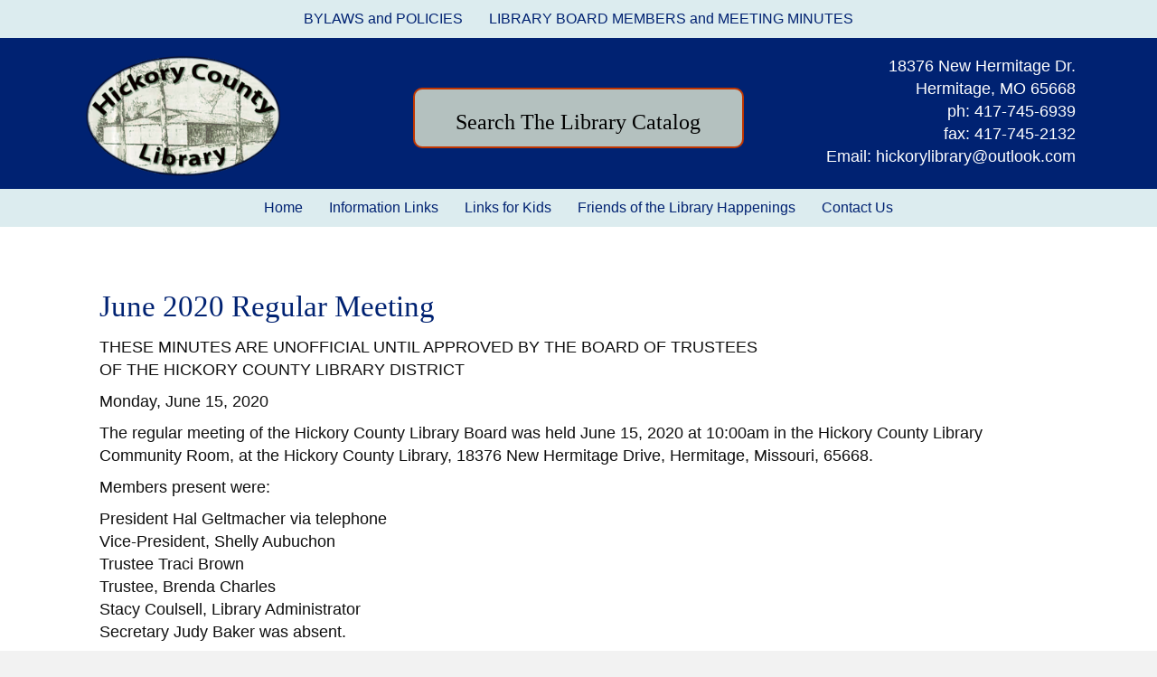

--- FILE ---
content_type: text/html; charset=UTF-8
request_url: https://hickorylibrary.org/1098-2/
body_size: 41523
content:
<!DOCTYPE html>
<html lang="en-US">
<head>
<meta charset="UTF-8" />
<meta name='viewport' content='width=device-width, initial-scale=1.0' />
<meta http-equiv='X-UA-Compatible' content='IE=edge' />
<link rel="profile" href="https://gmpg.org/xfn/11" />
<meta name='robots' content='index, follow, max-image-preview:large, max-snippet:-1, max-video-preview:-1' />

	<!-- This site is optimized with the Yoast SEO plugin v26.8 - https://yoast.com/product/yoast-seo-wordpress/ -->
	<title>June 2020 Regular Meeting - Hickory County Library</title>
	<link rel="canonical" href="https://hickorylibrary.org/1098-2/" />
	<meta property="og:locale" content="en_US" />
	<meta property="og:type" content="article" />
	<meta property="og:title" content="June 2020 Regular Meeting - Hickory County Library" />
	<meta property="og:description" content="&nbsp; June 2020 Regular Meeting THESE MINUTES ARE UNOFFICIAL UNTIL APPROVED BY THE BOARD OF TRUSTEES OF THE HICKORY COUNTY LIBRARY DISTRICT Monday, June 15, 2020 The regular meeting of&hellip;" />
	<meta property="og:url" content="https://hickorylibrary.org/1098-2/" />
	<meta property="og:site_name" content="Hickory County Library" />
	<meta property="article:modified_time" content="2020-06-15T19:11:33+00:00" />
	<meta name="twitter:card" content="summary_large_image" />
	<meta name="twitter:label1" content="Est. reading time" />
	<meta name="twitter:data1" content="3 minutes" />
	<script type="application/ld+json" class="yoast-schema-graph">{"@context":"https://schema.org","@graph":[{"@type":"WebPage","@id":"https://hickorylibrary.org/1098-2/","url":"https://hickorylibrary.org/1098-2/","name":"June 2020 Regular Meeting - Hickory County Library","isPartOf":{"@id":"https://hickorylibrary.org/#website"},"datePublished":"2020-06-15T19:08:25+00:00","dateModified":"2020-06-15T19:11:33+00:00","breadcrumb":{"@id":"https://hickorylibrary.org/1098-2/#breadcrumb"},"inLanguage":"en-US","potentialAction":[{"@type":"ReadAction","target":["https://hickorylibrary.org/1098-2/"]}]},{"@type":"BreadcrumbList","@id":"https://hickorylibrary.org/1098-2/#breadcrumb","itemListElement":[{"@type":"ListItem","position":1,"name":"Home","item":"https://hickorylibrary.org/"},{"@type":"ListItem","position":2,"name":"June 2020 Regular Meeting"}]},{"@type":"WebSite","@id":"https://hickorylibrary.org/#website","url":"https://hickorylibrary.org/","name":"Hickory County Library","description":"Educational Resource for Hickory County","potentialAction":[{"@type":"SearchAction","target":{"@type":"EntryPoint","urlTemplate":"https://hickorylibrary.org/?s={search_term_string}"},"query-input":{"@type":"PropertyValueSpecification","valueRequired":true,"valueName":"search_term_string"}}],"inLanguage":"en-US"}]}</script>
	<!-- / Yoast SEO plugin. -->


<link rel='dns-prefetch' href='//stats.wp.com' />
<link rel='preconnect' href='//i0.wp.com' />
<link rel='preconnect' href='//c0.wp.com' />
<link rel="alternate" type="application/rss+xml" title="Hickory County Library &raquo; Feed" href="https://hickorylibrary.org/feed/" />
<link rel="alternate" type="application/rss+xml" title="Hickory County Library &raquo; Comments Feed" href="https://hickorylibrary.org/comments/feed/" />
<link rel="alternate" type="text/calendar" title="Hickory County Library &raquo; iCal Feed" href="https://hickorylibrary.org/events/?ical=1" />
<link rel="alternate" title="oEmbed (JSON)" type="application/json+oembed" href="https://hickorylibrary.org/wp-json/oembed/1.0/embed?url=https%3A%2F%2Fhickorylibrary.org%2F1098-2%2F" />
<link rel="alternate" title="oEmbed (XML)" type="text/xml+oembed" href="https://hickorylibrary.org/wp-json/oembed/1.0/embed?url=https%3A%2F%2Fhickorylibrary.org%2F1098-2%2F&#038;format=xml" />
<link rel="preload" href="https://hickorylibrary.org/wp-content/plugins/bb-plugin/fonts/fontawesome/5.15.4/webfonts/fa-solid-900.woff2" as="font" type="font/woff2" crossorigin="anonymous">
<style id='wp-img-auto-sizes-contain-inline-css'>
img:is([sizes=auto i],[sizes^="auto," i]){contain-intrinsic-size:3000px 1500px}
/*# sourceURL=wp-img-auto-sizes-contain-inline-css */
</style>
<style id='wp-emoji-styles-inline-css'>

	img.wp-smiley, img.emoji {
		display: inline !important;
		border: none !important;
		box-shadow: none !important;
		height: 1em !important;
		width: 1em !important;
		margin: 0 0.07em !important;
		vertical-align: -0.1em !important;
		background: none !important;
		padding: 0 !important;
	}
/*# sourceURL=wp-emoji-styles-inline-css */
</style>
<link rel='stylesheet' id='wp-block-library-css' href='https://c0.wp.com/c/6.9/wp-includes/css/dist/block-library/style.min.css' media='all' />
<style id='global-styles-inline-css'>
:root{--wp--preset--aspect-ratio--square: 1;--wp--preset--aspect-ratio--4-3: 4/3;--wp--preset--aspect-ratio--3-4: 3/4;--wp--preset--aspect-ratio--3-2: 3/2;--wp--preset--aspect-ratio--2-3: 2/3;--wp--preset--aspect-ratio--16-9: 16/9;--wp--preset--aspect-ratio--9-16: 9/16;--wp--preset--color--black: #000000;--wp--preset--color--cyan-bluish-gray: #abb8c3;--wp--preset--color--white: #ffffff;--wp--preset--color--pale-pink: #f78da7;--wp--preset--color--vivid-red: #cf2e2e;--wp--preset--color--luminous-vivid-orange: #ff6900;--wp--preset--color--luminous-vivid-amber: #fcb900;--wp--preset--color--light-green-cyan: #7bdcb5;--wp--preset--color--vivid-green-cyan: #00d084;--wp--preset--color--pale-cyan-blue: #8ed1fc;--wp--preset--color--vivid-cyan-blue: #0693e3;--wp--preset--color--vivid-purple: #9b51e0;--wp--preset--color--fl-heading-text: #002272;--wp--preset--color--fl-body-bg: #f2f2f2;--wp--preset--color--fl-body-text: #0f0f0f;--wp--preset--color--fl-accent: #2b7bb9;--wp--preset--color--fl-accent-hover: #2b7bb9;--wp--preset--color--fl-topbar-bg: #ffffff;--wp--preset--color--fl-topbar-text: #000000;--wp--preset--color--fl-topbar-link: #428bca;--wp--preset--color--fl-topbar-hover: #428bca;--wp--preset--color--fl-header-bg: #002272;--wp--preset--color--fl-header-text: #ffffff;--wp--preset--color--fl-header-link: #428bca;--wp--preset--color--fl-header-hover: #428bca;--wp--preset--color--fl-nav-bg: #aebfac;--wp--preset--color--fl-nav-link: #5e5e5e;--wp--preset--color--fl-nav-hover: #7f2600;--wp--preset--color--fl-content-bg: #ffffff;--wp--preset--color--fl-footer-widgets-bg: #ffffff;--wp--preset--color--fl-footer-widgets-text: #000000;--wp--preset--color--fl-footer-widgets-link: #428bca;--wp--preset--color--fl-footer-widgets-hover: #428bca;--wp--preset--color--fl-footer-bg: #aebfac;--wp--preset--color--fl-footer-text: #000000;--wp--preset--color--fl-footer-link: #428bca;--wp--preset--color--fl-footer-hover: #428bca;--wp--preset--gradient--vivid-cyan-blue-to-vivid-purple: linear-gradient(135deg,rgb(6,147,227) 0%,rgb(155,81,224) 100%);--wp--preset--gradient--light-green-cyan-to-vivid-green-cyan: linear-gradient(135deg,rgb(122,220,180) 0%,rgb(0,208,130) 100%);--wp--preset--gradient--luminous-vivid-amber-to-luminous-vivid-orange: linear-gradient(135deg,rgb(252,185,0) 0%,rgb(255,105,0) 100%);--wp--preset--gradient--luminous-vivid-orange-to-vivid-red: linear-gradient(135deg,rgb(255,105,0) 0%,rgb(207,46,46) 100%);--wp--preset--gradient--very-light-gray-to-cyan-bluish-gray: linear-gradient(135deg,rgb(238,238,238) 0%,rgb(169,184,195) 100%);--wp--preset--gradient--cool-to-warm-spectrum: linear-gradient(135deg,rgb(74,234,220) 0%,rgb(151,120,209) 20%,rgb(207,42,186) 40%,rgb(238,44,130) 60%,rgb(251,105,98) 80%,rgb(254,248,76) 100%);--wp--preset--gradient--blush-light-purple: linear-gradient(135deg,rgb(255,206,236) 0%,rgb(152,150,240) 100%);--wp--preset--gradient--blush-bordeaux: linear-gradient(135deg,rgb(254,205,165) 0%,rgb(254,45,45) 50%,rgb(107,0,62) 100%);--wp--preset--gradient--luminous-dusk: linear-gradient(135deg,rgb(255,203,112) 0%,rgb(199,81,192) 50%,rgb(65,88,208) 100%);--wp--preset--gradient--pale-ocean: linear-gradient(135deg,rgb(255,245,203) 0%,rgb(182,227,212) 50%,rgb(51,167,181) 100%);--wp--preset--gradient--electric-grass: linear-gradient(135deg,rgb(202,248,128) 0%,rgb(113,206,126) 100%);--wp--preset--gradient--midnight: linear-gradient(135deg,rgb(2,3,129) 0%,rgb(40,116,252) 100%);--wp--preset--font-size--small: 13px;--wp--preset--font-size--medium: 20px;--wp--preset--font-size--large: 36px;--wp--preset--font-size--x-large: 42px;--wp--preset--spacing--20: 0.44rem;--wp--preset--spacing--30: 0.67rem;--wp--preset--spacing--40: 1rem;--wp--preset--spacing--50: 1.5rem;--wp--preset--spacing--60: 2.25rem;--wp--preset--spacing--70: 3.38rem;--wp--preset--spacing--80: 5.06rem;--wp--preset--shadow--natural: 6px 6px 9px rgba(0, 0, 0, 0.2);--wp--preset--shadow--deep: 12px 12px 50px rgba(0, 0, 0, 0.4);--wp--preset--shadow--sharp: 6px 6px 0px rgba(0, 0, 0, 0.2);--wp--preset--shadow--outlined: 6px 6px 0px -3px rgb(255, 255, 255), 6px 6px rgb(0, 0, 0);--wp--preset--shadow--crisp: 6px 6px 0px rgb(0, 0, 0);}:where(.is-layout-flex){gap: 0.5em;}:where(.is-layout-grid){gap: 0.5em;}body .is-layout-flex{display: flex;}.is-layout-flex{flex-wrap: wrap;align-items: center;}.is-layout-flex > :is(*, div){margin: 0;}body .is-layout-grid{display: grid;}.is-layout-grid > :is(*, div){margin: 0;}:where(.wp-block-columns.is-layout-flex){gap: 2em;}:where(.wp-block-columns.is-layout-grid){gap: 2em;}:where(.wp-block-post-template.is-layout-flex){gap: 1.25em;}:where(.wp-block-post-template.is-layout-grid){gap: 1.25em;}.has-black-color{color: var(--wp--preset--color--black) !important;}.has-cyan-bluish-gray-color{color: var(--wp--preset--color--cyan-bluish-gray) !important;}.has-white-color{color: var(--wp--preset--color--white) !important;}.has-pale-pink-color{color: var(--wp--preset--color--pale-pink) !important;}.has-vivid-red-color{color: var(--wp--preset--color--vivid-red) !important;}.has-luminous-vivid-orange-color{color: var(--wp--preset--color--luminous-vivid-orange) !important;}.has-luminous-vivid-amber-color{color: var(--wp--preset--color--luminous-vivid-amber) !important;}.has-light-green-cyan-color{color: var(--wp--preset--color--light-green-cyan) !important;}.has-vivid-green-cyan-color{color: var(--wp--preset--color--vivid-green-cyan) !important;}.has-pale-cyan-blue-color{color: var(--wp--preset--color--pale-cyan-blue) !important;}.has-vivid-cyan-blue-color{color: var(--wp--preset--color--vivid-cyan-blue) !important;}.has-vivid-purple-color{color: var(--wp--preset--color--vivid-purple) !important;}.has-black-background-color{background-color: var(--wp--preset--color--black) !important;}.has-cyan-bluish-gray-background-color{background-color: var(--wp--preset--color--cyan-bluish-gray) !important;}.has-white-background-color{background-color: var(--wp--preset--color--white) !important;}.has-pale-pink-background-color{background-color: var(--wp--preset--color--pale-pink) !important;}.has-vivid-red-background-color{background-color: var(--wp--preset--color--vivid-red) !important;}.has-luminous-vivid-orange-background-color{background-color: var(--wp--preset--color--luminous-vivid-orange) !important;}.has-luminous-vivid-amber-background-color{background-color: var(--wp--preset--color--luminous-vivid-amber) !important;}.has-light-green-cyan-background-color{background-color: var(--wp--preset--color--light-green-cyan) !important;}.has-vivid-green-cyan-background-color{background-color: var(--wp--preset--color--vivid-green-cyan) !important;}.has-pale-cyan-blue-background-color{background-color: var(--wp--preset--color--pale-cyan-blue) !important;}.has-vivid-cyan-blue-background-color{background-color: var(--wp--preset--color--vivid-cyan-blue) !important;}.has-vivid-purple-background-color{background-color: var(--wp--preset--color--vivid-purple) !important;}.has-black-border-color{border-color: var(--wp--preset--color--black) !important;}.has-cyan-bluish-gray-border-color{border-color: var(--wp--preset--color--cyan-bluish-gray) !important;}.has-white-border-color{border-color: var(--wp--preset--color--white) !important;}.has-pale-pink-border-color{border-color: var(--wp--preset--color--pale-pink) !important;}.has-vivid-red-border-color{border-color: var(--wp--preset--color--vivid-red) !important;}.has-luminous-vivid-orange-border-color{border-color: var(--wp--preset--color--luminous-vivid-orange) !important;}.has-luminous-vivid-amber-border-color{border-color: var(--wp--preset--color--luminous-vivid-amber) !important;}.has-light-green-cyan-border-color{border-color: var(--wp--preset--color--light-green-cyan) !important;}.has-vivid-green-cyan-border-color{border-color: var(--wp--preset--color--vivid-green-cyan) !important;}.has-pale-cyan-blue-border-color{border-color: var(--wp--preset--color--pale-cyan-blue) !important;}.has-vivid-cyan-blue-border-color{border-color: var(--wp--preset--color--vivid-cyan-blue) !important;}.has-vivid-purple-border-color{border-color: var(--wp--preset--color--vivid-purple) !important;}.has-vivid-cyan-blue-to-vivid-purple-gradient-background{background: var(--wp--preset--gradient--vivid-cyan-blue-to-vivid-purple) !important;}.has-light-green-cyan-to-vivid-green-cyan-gradient-background{background: var(--wp--preset--gradient--light-green-cyan-to-vivid-green-cyan) !important;}.has-luminous-vivid-amber-to-luminous-vivid-orange-gradient-background{background: var(--wp--preset--gradient--luminous-vivid-amber-to-luminous-vivid-orange) !important;}.has-luminous-vivid-orange-to-vivid-red-gradient-background{background: var(--wp--preset--gradient--luminous-vivid-orange-to-vivid-red) !important;}.has-very-light-gray-to-cyan-bluish-gray-gradient-background{background: var(--wp--preset--gradient--very-light-gray-to-cyan-bluish-gray) !important;}.has-cool-to-warm-spectrum-gradient-background{background: var(--wp--preset--gradient--cool-to-warm-spectrum) !important;}.has-blush-light-purple-gradient-background{background: var(--wp--preset--gradient--blush-light-purple) !important;}.has-blush-bordeaux-gradient-background{background: var(--wp--preset--gradient--blush-bordeaux) !important;}.has-luminous-dusk-gradient-background{background: var(--wp--preset--gradient--luminous-dusk) !important;}.has-pale-ocean-gradient-background{background: var(--wp--preset--gradient--pale-ocean) !important;}.has-electric-grass-gradient-background{background: var(--wp--preset--gradient--electric-grass) !important;}.has-midnight-gradient-background{background: var(--wp--preset--gradient--midnight) !important;}.has-small-font-size{font-size: var(--wp--preset--font-size--small) !important;}.has-medium-font-size{font-size: var(--wp--preset--font-size--medium) !important;}.has-large-font-size{font-size: var(--wp--preset--font-size--large) !important;}.has-x-large-font-size{font-size: var(--wp--preset--font-size--x-large) !important;}
/*# sourceURL=global-styles-inline-css */
</style>

<style id='classic-theme-styles-inline-css'>
/*! This file is auto-generated */
.wp-block-button__link{color:#fff;background-color:#32373c;border-radius:9999px;box-shadow:none;text-decoration:none;padding:calc(.667em + 2px) calc(1.333em + 2px);font-size:1.125em}.wp-block-file__button{background:#32373c;color:#fff;text-decoration:none}
/*# sourceURL=/wp-includes/css/classic-themes.min.css */
</style>
<link rel='stylesheet' id='fl-builder-layout-1098-css' href='https://hickorylibrary.org/wp-content/uploads/bb-plugin/cache/1098-layout.css?ver=1fa047a12c7b93cdcdb1c74bf22062a1' media='all' />
<link rel='stylesheet' id='font-awesome-5-css' href='https://hickorylibrary.org/wp-content/plugins/bb-plugin/fonts/fontawesome/5.15.4/css/all.min.css?ver=2.10.0.6' media='all' />
<link rel='stylesheet' id='fl-builder-layout-bundle-a134aa161564950e61f7527235586fbb-css' href='https://hickorylibrary.org/wp-content/uploads/bb-plugin/cache/a134aa161564950e61f7527235586fbb-layout-bundle.css?ver=2.10.0.6-1.5.2.1' media='all' />
<link rel='stylesheet' id='jquery-magnificpopup-css' href='https://hickorylibrary.org/wp-content/plugins/bb-plugin/css/jquery.magnificpopup.min.css?ver=2.10.0.6' media='all' />
<link rel='stylesheet' id='bootstrap-css' href='https://hickorylibrary.org/wp-content/themes/bb-theme/css/bootstrap.min.css?ver=1.7.19.1' media='all' />
<link rel='stylesheet' id='fl-automator-skin-css' href='https://hickorylibrary.org/wp-content/uploads/bb-theme/skin-6932c666b115b.css?ver=1.7.19.1' media='all' />
<link rel='stylesheet' id='fl-child-theme-css' href='https://hickorylibrary.org/wp-content/themes/bb-theme-child/style.css?ver=6.9' media='all' />
<link rel='stylesheet' id='pp-animate-css' href='https://hickorylibrary.org/wp-content/plugins/bbpowerpack/assets/css/animate.min.css?ver=3.5.1' media='all' />
<script src="https://c0.wp.com/c/6.9/wp-includes/js/jquery/jquery.min.js" id="jquery-core-js"></script>
<script src="https://c0.wp.com/c/6.9/wp-includes/js/jquery/jquery-migrate.min.js" id="jquery-migrate-js"></script>
<link rel="https://api.w.org/" href="https://hickorylibrary.org/wp-json/" /><link rel="alternate" title="JSON" type="application/json" href="https://hickorylibrary.org/wp-json/wp/v2/pages/1098" /><link rel="EditURI" type="application/rsd+xml" title="RSD" href="https://hickorylibrary.org/xmlrpc.php?rsd" />
<meta name="generator" content="WordPress 6.9" />
<link rel='shortlink' href='https://hickorylibrary.org/?p=1098' />
		<script>
			var bb_powerpack = {
				version: '2.40.10',
				getAjaxUrl: function() { return atob( 'aHR0cHM6Ly9oaWNrb3J5bGlicmFyeS5vcmcvd3AtYWRtaW4vYWRtaW4tYWpheC5waHA=' ); },
				callback: function() {},
				mapMarkerData: {},
				post_id: '1098',
				search_term: '',
				current_page: 'https://hickorylibrary.org/1098-2/',
				conditionals: {
					is_front_page: false,
					is_home: false,
					is_archive: false,
					current_post_type: '',
					is_tax: false,
										is_author: false,
					current_author: false,
					is_search: false,
									}
			};
		</script>
		<meta name="tec-api-version" content="v1"><meta name="tec-api-origin" content="https://hickorylibrary.org"><link rel="alternate" href="https://hickorylibrary.org/wp-json/tribe/events/v1/" />	<style>img#wpstats{display:none}</style>
		<style>.recentcomments a{display:inline !important;padding:0 !important;margin:0 !important;}</style><link rel="icon" href="https://i0.wp.com/hickorylibrary.org/wp-content/uploads/2019/07/cropped-HC-Library.jpg?fit=32%2C32&#038;ssl=1" sizes="32x32" />
<link rel="icon" href="https://i0.wp.com/hickorylibrary.org/wp-content/uploads/2019/07/cropped-HC-Library.jpg?fit=192%2C192&#038;ssl=1" sizes="192x192" />
<link rel="apple-touch-icon" href="https://i0.wp.com/hickorylibrary.org/wp-content/uploads/2019/07/cropped-HC-Library.jpg?fit=180%2C180&#038;ssl=1" />
<meta name="msapplication-TileImage" content="https://i0.wp.com/hickorylibrary.org/wp-content/uploads/2019/07/cropped-HC-Library.jpg?fit=270%2C270&#038;ssl=1" />
		<style id="wp-custom-css">
			.entry-title.summary a {
font-size: 22px;	
color: #8f120c;	
}
.fl-page-bar-row.row li a
{
font-size: 16px;	
color: #5e5e5e;	
font-weight: bold;
}
.fl-page-bar-row.row li a:hover
{
font-size: 16px;	
color: #7f2600;	
font-weight: bold;
}
.fl-page-nav-bottom {
  text-align: center;
}
.fl-page-nav-bottom ul.nav {
  float: none;
}
.fl-page-nav-bottom ul.nav > li {
  display: inline-block;
  float: none;
}
.fl-page-nav-bottom ul.sub-menu {
  text-align: left;
}
.fl-page-bar
{
background:#AEBFAC;	
	
}		</style>
		<!-- Global site tag (gtag.js) - Google Analytics -->
<script async src="https://www.googletagmanager.com/gtag/js?id=UA-117512097-1"></script>
<script>
  window.dataLayer = window.dataLayer || [];
  function gtag(){dataLayer.push(arguments);}
  gtag('js', new Date());

  gtag('config', 'UA-117512097-1');
</script>
<!-- Global site tag (gtag.js) - Google Analytics -->
<script async src="https://www.googletagmanager.com/gtag/js?id=G-BZ4TE1EJ6T"></script>
<script>
  window.dataLayer = window.dataLayer || [];
  function gtag(){dataLayer.push(arguments);}
  gtag('js', new Date());

  gtag('config', 'G-BZ4TE1EJ6T');
</script>
</head>
<body class="wp-singular page-template-default page page-id-1098 wp-theme-bb-theme wp-child-theme-bb-theme-child fl-builder fl-builder-2-10-0-6 fl-themer-1-5-2-1 fl-theme-1-7-19-1 fl-no-js tribe-no-js fl-theme-builder-header fl-theme-builder-header-3-column-header fl-framework-bootstrap fl-preset-default fl-full-width" itemscope="itemscope" itemtype="https://schema.org/WebPage">
<a aria-label="Skip to content" class="fl-screen-reader-text" href="#fl-main-content">Skip to content</a><div class="fl-page">
	<header class="fl-builder-content fl-builder-content-491 fl-builder-global-templates-locked" data-post-id="491" data-type="header" data-sticky="0" data-sticky-on="" data-sticky-breakpoint="medium" data-shrink="0" data-overlay="0" data-overlay-bg="transparent" data-shrink-image-height="50px" role="banner" itemscope="itemscope" itemtype="http://schema.org/WPHeader"><div class="fl-row fl-row-full-width fl-row-bg-color fl-node-5ad644caaaf6f fl-row-default-height fl-row-align-center" data-node="5ad644caaaf6f">
	<div class="fl-row-content-wrap">
						<div class="fl-row-content fl-row-fixed-width fl-node-content">
		
<div class="fl-col-group fl-node-5ad644caace14" data-node="5ad644caace14">
			<div class="fl-col fl-node-5ad644caacec6 fl-col-bg-color" data-node="5ad644caacec6">
	<div class="fl-col-content fl-node-content"><div class="fl-module fl-module-menu fl-node-5ad645540f402" data-node="5ad645540f402">
	<div class="fl-module-content fl-node-content">
		<div class="fl-menu fl-menu-responsive-toggle-mobile">
	<button class="fl-menu-mobile-toggle hamburger fl-content-ui-button" aria-haspopup="menu" aria-label="Menu"><span class="fl-menu-icon svg-container"><svg version="1.1" class="hamburger-menu" xmlns="http://www.w3.org/2000/svg" xmlns:xlink="http://www.w3.org/1999/xlink" viewBox="0 0 512 512">
<rect class="fl-hamburger-menu-top" width="512" height="102"/>
<rect class="fl-hamburger-menu-middle" y="205" width="512" height="102"/>
<rect class="fl-hamburger-menu-bottom" y="410" width="512" height="102"/>
</svg>
</span></button>	<div class="fl-clear"></div>
	<nav role="navigation" aria-label="Menu" itemscope="itemscope" itemtype="https://schema.org/SiteNavigationElement"><ul id="menu-board-links" class="menu fl-menu-horizontal fl-toggle-none"><li id="menu-item-467" class="menu-item menu-item-type-post_type menu-item-object-page"><a role="menuitem" href="https://hickorylibrary.org/bylaws-and-policies/">BYLAWS and POLICIES</a></li><li id="menu-item-468" class="menu-item menu-item-type-post_type menu-item-object-page"><a role="menuitem" href="https://hickorylibrary.org/library-board-members-and-meeting-minutes/">LIBRARY BOARD MEMBERS and MEETING MINUTES</a></li></ul></nav></div>
	</div>
</div>
</div>
</div>
	</div>
		</div>
	</div>
</div>
<div class="fl-row fl-row-full-width fl-row-bg-color fl-node-5ad63fff9ee0c fl-row-default-height fl-row-align-center" data-node="5ad63fff9ee0c">
	<div class="fl-row-content-wrap">
						<div class="fl-row-content fl-row-fixed-width fl-node-content">
		
<div class="fl-col-group fl-node-5ad63fff9ee51 fl-col-group-equal-height fl-col-group-align-center fl-col-group-custom-width" data-node="5ad63fff9ee51">
			<div class="fl-col fl-node-5ad63fff9eea3 fl-col-bg-color fl-col-small fl-col-small-custom-width" data-node="5ad63fff9eea3">
	<div class="fl-col-content fl-node-content"><div class="fl-module fl-module-pp-image fl-node-5ad643d1014ab" data-node="5ad643d1014ab">
	<div class="fl-module-content fl-node-content">
		<div class="pp-photo-container">
	<div class="pp-photo pp-photo-align-left pp-photo-align-responsive-default" itemscope itemtype="http://schema.org/ImageObject">
		<div class="pp-photo-content">
			<div class="pp-photo-content-inner">
									<img loading="lazy" decoding="async" class="pp-photo-img wp-image-95 size-full" src="https://hickorylibrary.org/wp-content/uploads/2018/03/logo-3.png" alt="hickory county library logo" itemprop="image" height="166" width="275" title="logo-3"  />
					<div class="pp-overlay-bg"></div>
												</div>
					</div>
	</div>
</div>
	</div>
</div>
</div>
</div>
			<div class="fl-col fl-node-5ad640b727bde fl-col-bg-color fl-col-small" data-node="5ad640b727bde">
	<div class="fl-col-content fl-node-content"><div class="fl-module fl-module-rich-text fl-node-5ad64f241bfc2" data-node="5ad64f241bfc2">
	<div class="fl-module-content fl-node-content">
		<div class="fl-rich-text">
	<h3 style="text-align: center;"><span style="color: #000000;"><a style="color: #000000;" href="https://hickory.insigniails.com/library/home" target="_blank" rel="noopener">Search The Library Catalog</a></span></h3>
</div>
	</div>
</div>
</div>
</div>
			<div class="fl-col fl-node-5ad63fff9eee3 fl-col-bg-color fl-col-small fl-col-small-custom-width" data-node="5ad63fff9eee3">
	<div class="fl-col-content fl-node-content"><div class="fl-module fl-module-rich-text fl-node-5ad644ea6e8b3" data-node="5ad644ea6e8b3">
	<div class="fl-module-content fl-node-content">
		<div class="fl-rich-text">
	<p style="text-align: right;"><span style="color: #ffffff;">18376 New Hermitage Dr.</span><br />
<span style="color: #ffffff;">Hermitage, MO 65668</span><br />
<span style="color: #ffffff;">ph: 417-745-6939</span><br />
<span style="color: #ffffff;">fax: 417-745-2132</span><br />
<span style="color: #ffffff;">Email: hickorylibrary@outlook.com</span></p>
</div>
	</div>
</div>
</div>
</div>
	</div>
		</div>
	</div>
</div>
<div class="fl-row fl-row-full-width fl-row-bg-color fl-node-5ad645b175ae3 fl-row-default-height fl-row-align-center" data-node="5ad645b175ae3">
	<div class="fl-row-content-wrap">
						<div class="fl-row-content fl-row-fixed-width fl-node-content">
		
<div class="fl-col-group fl-node-5ad645b178b46" data-node="5ad645b178b46">
			<div class="fl-col fl-node-5ad645b178c0e fl-col-bg-color" data-node="5ad645b178c0e">
	<div class="fl-col-content fl-node-content"><div class="fl-module fl-module-menu fl-node-5ad645b1758fa" data-node="5ad645b1758fa">
	<div class="fl-module-content fl-node-content">
		<div class="fl-menu fl-menu-responsive-toggle-mobile">
	<button class="fl-menu-mobile-toggle hamburger fl-content-ui-button" aria-haspopup="menu" aria-label="Menu"><span class="fl-menu-icon svg-container"><svg version="1.1" class="hamburger-menu" xmlns="http://www.w3.org/2000/svg" xmlns:xlink="http://www.w3.org/1999/xlink" viewBox="0 0 512 512">
<rect class="fl-hamburger-menu-top" width="512" height="102"/>
<rect class="fl-hamburger-menu-middle" y="205" width="512" height="102"/>
<rect class="fl-hamburger-menu-bottom" y="410" width="512" height="102"/>
</svg>
</span></button>	<div class="fl-clear"></div>
	<nav role="navigation" aria-label="Menu" itemscope="itemscope" itemtype="https://schema.org/SiteNavigationElement"><ul id="menu-mainmenu" class="menu fl-menu-horizontal fl-toggle-none"><li id="menu-item-23" class="menu-item menu-item-type-post_type menu-item-object-page menu-item-home"><a role="menuitem" href="https://hickorylibrary.org/">Home</a></li><li id="menu-item-82" class="menu-item menu-item-type-post_type menu-item-object-page"><a role="menuitem" href="https://hickorylibrary.org/information-links/">Information Links</a></li><li id="menu-item-83" class="menu-item menu-item-type-post_type menu-item-object-page"><a role="menuitem" href="https://hickorylibrary.org/links-for-kids/">Links for Kids</a></li><li id="menu-item-81" class="menu-item menu-item-type-post_type menu-item-object-page"><a role="menuitem" href="https://hickorylibrary.org/friends-of-the-library-happenings/">Friends of the Library Happenings</a></li><li id="menu-item-138" class="menu-item menu-item-type-post_type menu-item-object-page"><a role="menuitem" href="https://hickorylibrary.org/contact-us/">Contact Us</a></li></ul></nav></div>
	</div>
</div>
</div>
</div>
	</div>
		</div>
	</div>
</div>
</header>	<div id="fl-main-content" class="fl-page-content" itemprop="mainContentOfPage" role="main">

		
<div class="fl-content-full container">
	<div class="row">
		<div class="fl-content col-md-12">
			<article class="fl-post post-1098 page type-page status-publish hentry" id="fl-post-1098" itemscope="itemscope" itemtype="https://schema.org/CreativeWork">

			<div class="fl-post-content clearfix" itemprop="text">
		<div class="fl-builder-content fl-builder-content-1098 fl-builder-content-primary fl-builder-global-templates-locked" data-post-id="1098"><div class="fl-row fl-row-fixed-width fl-row-bg-none fl-node-5ee7c4f314035 fl-row-default-height fl-row-align-center" data-node="5ee7c4f314035">
	<div class="fl-row-content-wrap">
						<div class="fl-row-content fl-row-fixed-width fl-node-content">
		
<div class="fl-col-group fl-node-5ee7c4f315168" data-node="5ee7c4f315168">
			<div class="fl-col fl-node-5ee7c4f3152f2 fl-col-bg-color" data-node="5ee7c4f3152f2">
	<div class="fl-col-content fl-node-content"><div class="fl-module fl-module-rich-text fl-node-5ee7c4f313e07" data-node="5ee7c4f313e07">
	<div class="fl-module-content fl-node-content">
		<div class="fl-rich-text">
	<p>&nbsp;</p>
<h1>June 2020 Regular Meeting</h1>
<p>THESE MINUTES ARE UNOFFICIAL UNTIL APPROVED BY THE BOARD OF TRUSTEES<br />
OF THE HICKORY COUNTY LIBRARY DISTRICT</p>
<p>Monday, June 15, 2020</p>
<p>The regular meeting of the Hickory County Library Board was held June 15, 2020 at 10:00am in the Hickory County Library Community Room, at the Hickory County Library, 18376 New Hermitage Drive, Hermitage, Missouri, 65668.</p>
<p>Members present were:</p>
<p>President Hal Geltmacher via telephone<br />
Vice-President, Shelly Aubuchon<br />
Trustee Traci Brown<br />
Trustee, Brenda Charles<br />
Stacy Coulsell, Library Administrator<br />
Secretary Judy Baker was absent.</p>
<p>Attendance was taken via the expense voucher.</p>
<p>Hal Geltmacher called the meeting to order at 10:04am.</p>
<p>After reviewing the agenda, Brenda Charles moved to accept the Agenda as presented. Shelly Aubuchon  seconded and the motion carried unanimously.</p>
<p>After reviewing the minutes from the May Regular meeting, Shelly Aubuchon moved to accept the minutes as read. Brenda Charles seconded and the motion carried unanimously.</p>
<p>Library Administrator Stacy Coulsell presented the Administrator’s Report. Coulsell reported that the Library had resumed previous hours as of June 1, 2020 (Monday through Friday 9:30am -7:00pm, and Saturdays, 9:30am - 1:00pm. )</p>
<p>The Library is continuing to offer curbside services, recommending that no more than 10 people visit the Library at one time and only one family member per visit. Coulsell continues to attend webinars provided by the State Library. Coulsell reported that she would resume Story Hours with Head Start in their summer classes; Head Start in Hickory County is now located on the Hermitage R-IV school campus.</p>
<p>Administrator Coulsell noted that the Library will be adding two additional digital formats to the Library’s collection: WorldPress A to Z Maps and Hoopla. WorldPress has a generic login, and the Hoopla service can be accessed remotely utilizing a patron’s library card. Hoopla is an eBook, magazine and movie download service. Coulsell is looking to get the building power-washed and the front lobby area painted. She is investigating carpet cleaning services as well. Coulsell also noted that the Library was featured in the Chamber of Commerce Vacation guide.</p>
<p>Administrator Coulsell presented the Financial Reports for May. The balance as of June 15, 2020 was $114,803.17. This reflects the balance of both the Library accounts. Shelly Aubuchon moved to accept the Financial Reports for May as presented. Traci Brown seconded and the motion carried unanimously.</p>
<p>Coulsell presented the Circulation Reports for March and April. The Library had 12 new cards during the month of May with a total circulation of 2,620.  Administrator Coulsell noted that foot traffic and item circulation was rebounding.</p>
<p>Under President’s Report  - Hal Geltmacher discussed Library’s practices on voter registration and asked if that was a service the Library could provide. This item was tabled until more information can be made available.</p>
<p>Under Library Association Report  - It was noted that the Library Association will be accepting bids on the metal roof until July 1, 2020.</p>
<p>Under Friends - It was noted that the Library, on behalf of the Friends group, will be hosting a $1.00 per bag book sale beginning, July 1, 2020.</p>
<p>Under Old Business - The Library Board discussed best practices for COVID-19. The Library continues to sanitize each item as it is returned; requires returned materials to be deposited in the outdoor book drop;  and limits of 10 people visiting and only one person per family until the June 15, 2020 Governor’s order has been lifted.</p>
<p>Under New Business - It was noted that Trustee Judy Baker’s board term would be expiring on July 31, 2020.  The Clerk of Commission has been notified and an advertisement for Board members will run in the local newspaper, The Index. It was also noted that the Annual Application for State Aid was due to the State Library by July 31, 2020.</p>
<p>Having no further business and hearing no public comment, Traci Brown moved to adjourn the meeting at 10:50am, Brenda Charles seconded and the motion carried.</p>
<p>The next meeting will be July 20, 2020 at 10:00am.</p>
<p>Respectfully submitted</p>
<p>______________________________</p>
<p>Shelly Aubuchon, Vice-President</p>
<p>&nbsp;</p>
<p>&nbsp;</p>
<p>&nbsp;</p>
<p>&nbsp;</p>
<p>&nbsp;</p>
</div>
	</div>
</div>
</div>
</div>
	</div>
		</div>
	</div>
</div>
</div>	</div><!-- .fl-post-content -->
	
</article>

<!-- .fl-post -->
		</div>
	</div>
</div>


	</div><!-- .fl-page-content -->
		<footer class="fl-page-footer-wrap" itemscope="itemscope" itemtype="https://schema.org/WPFooter"  role="contentinfo">
		<div class="fl-page-footer">
	<div class="fl-page-footer-container container">
		<div class="fl-page-footer-row row">
			<div class="col-md-12 text-center clearfix"><div class="fl-page-footer-text fl-page-footer-text-1">
	<span>&copy; 2026 Hickory County Library</span>
	<span> | 18376 New Hermitage Dr. | Hermitage, MO 65668 | 417-745-6939</span>
	
</div></div>					</div>
	</div>
</div><!-- .fl-page-footer -->
	</footer>
		</div><!-- .fl-page -->
<script type="speculationrules">
{"prefetch":[{"source":"document","where":{"and":[{"href_matches":"/*"},{"not":{"href_matches":["/wp-*.php","/wp-admin/*","/wp-content/uploads/*","/wp-content/*","/wp-content/plugins/*","/wp-content/themes/bb-theme-child/*","/wp-content/themes/bb-theme/*","/*\\?(.+)"]}},{"not":{"selector_matches":"a[rel~=\"nofollow\"]"}},{"not":{"selector_matches":".no-prefetch, .no-prefetch a"}}]},"eagerness":"conservative"}]}
</script>
		<script>
		( function ( body ) {
			'use strict';
			body.className = body.className.replace( /\btribe-no-js\b/, 'tribe-js' );
		} )( document.body );
		</script>
		<script> /* <![CDATA[ */var tribe_l10n_datatables = {"aria":{"sort_ascending":": activate to sort column ascending","sort_descending":": activate to sort column descending"},"length_menu":"Show _MENU_ entries","empty_table":"No data available in table","info":"Showing _START_ to _END_ of _TOTAL_ entries","info_empty":"Showing 0 to 0 of 0 entries","info_filtered":"(filtered from _MAX_ total entries)","zero_records":"No matching records found","search":"Search:","all_selected_text":"All items on this page were selected. ","select_all_link":"Select all pages","clear_selection":"Clear Selection.","pagination":{"all":"All","next":"Next","previous":"Previous"},"select":{"rows":{"0":"","_":": Selected %d rows","1":": Selected 1 row"}},"datepicker":{"dayNames":["Sunday","Monday","Tuesday","Wednesday","Thursday","Friday","Saturday"],"dayNamesShort":["Sun","Mon","Tue","Wed","Thu","Fri","Sat"],"dayNamesMin":["S","M","T","W","T","F","S"],"monthNames":["January","February","March","April","May","June","July","August","September","October","November","December"],"monthNamesShort":["January","February","March","April","May","June","July","August","September","October","November","December"],"monthNamesMin":["Jan","Feb","Mar","Apr","May","Jun","Jul","Aug","Sep","Oct","Nov","Dec"],"nextText":"Next","prevText":"Prev","currentText":"Today","closeText":"Done","today":"Today","clear":"Clear"}};/* ]]> */ </script><script src="https://hickorylibrary.org/wp-content/plugins/the-events-calendar/common/build/js/user-agent.js?ver=da75d0bdea6dde3898df" id="tec-user-agent-js"></script>
<script src="https://hickorylibrary.org/wp-content/uploads/bb-plugin/cache/1098-layout.js?ver=0bbfb79ceed473ab1b17ee3159c2097c" id="fl-builder-layout-1098-js"></script>
<script src="https://hickorylibrary.org/wp-content/plugins/bb-plugin/js/libs/jquery.imagesloaded.min.js?ver=2.10.0.6" id="imagesloaded-js"></script>
<script src="https://hickorylibrary.org/wp-content/plugins/bb-plugin/js/libs/jquery.ba-throttle-debounce.min.js?ver=2.10.0.6" id="jquery-throttle-js"></script>
<script src="https://hickorylibrary.org/wp-content/uploads/bb-plugin/cache/b36a72ac0417f36c2c71693c217f801b-layout-bundle.js?ver=2.10.0.6-1.5.2.1" id="fl-builder-layout-bundle-b36a72ac0417f36c2c71693c217f801b-js"></script>
<script id="jetpack-stats-js-before">
_stq = window._stq || [];
_stq.push([ "view", {"v":"ext","blog":"220237165","post":"1098","tz":"-6","srv":"hickorylibrary.org","j":"1:15.4"} ]);
_stq.push([ "clickTrackerInit", "220237165", "1098" ]);
//# sourceURL=jetpack-stats-js-before
</script>
<script src="https://stats.wp.com/e-202605.js" id="jetpack-stats-js" defer data-wp-strategy="defer"></script>
<script src="https://hickorylibrary.org/wp-content/plugins/bb-plugin/js/libs/jquery.magnificpopup.min.js?ver=2.10.0.6" id="jquery-magnificpopup-js"></script>
<script src="https://hickorylibrary.org/wp-content/themes/bb-theme/js/bootstrap.min.js?ver=1.7.19.1" id="bootstrap-js"></script>
<script id="fl-automator-js-extra">
var themeopts = {"medium_breakpoint":"992","mobile_breakpoint":"768","lightbox":"enabled","scrollTopPosition":"800"};
//# sourceURL=fl-automator-js-extra
</script>
<script src="https://hickorylibrary.org/wp-content/themes/bb-theme/js/theme.min.js?ver=1.7.19.1" id="fl-automator-js"></script>
<script id="wp-emoji-settings" type="application/json">
{"baseUrl":"https://s.w.org/images/core/emoji/17.0.2/72x72/","ext":".png","svgUrl":"https://s.w.org/images/core/emoji/17.0.2/svg/","svgExt":".svg","source":{"concatemoji":"https://hickorylibrary.org/wp-includes/js/wp-emoji-release.min.js?ver=6.9"}}
</script>
<script type="module">
/*! This file is auto-generated */
const a=JSON.parse(document.getElementById("wp-emoji-settings").textContent),o=(window._wpemojiSettings=a,"wpEmojiSettingsSupports"),s=["flag","emoji"];function i(e){try{var t={supportTests:e,timestamp:(new Date).valueOf()};sessionStorage.setItem(o,JSON.stringify(t))}catch(e){}}function c(e,t,n){e.clearRect(0,0,e.canvas.width,e.canvas.height),e.fillText(t,0,0);t=new Uint32Array(e.getImageData(0,0,e.canvas.width,e.canvas.height).data);e.clearRect(0,0,e.canvas.width,e.canvas.height),e.fillText(n,0,0);const a=new Uint32Array(e.getImageData(0,0,e.canvas.width,e.canvas.height).data);return t.every((e,t)=>e===a[t])}function p(e,t){e.clearRect(0,0,e.canvas.width,e.canvas.height),e.fillText(t,0,0);var n=e.getImageData(16,16,1,1);for(let e=0;e<n.data.length;e++)if(0!==n.data[e])return!1;return!0}function u(e,t,n,a){switch(t){case"flag":return n(e,"\ud83c\udff3\ufe0f\u200d\u26a7\ufe0f","\ud83c\udff3\ufe0f\u200b\u26a7\ufe0f")?!1:!n(e,"\ud83c\udde8\ud83c\uddf6","\ud83c\udde8\u200b\ud83c\uddf6")&&!n(e,"\ud83c\udff4\udb40\udc67\udb40\udc62\udb40\udc65\udb40\udc6e\udb40\udc67\udb40\udc7f","\ud83c\udff4\u200b\udb40\udc67\u200b\udb40\udc62\u200b\udb40\udc65\u200b\udb40\udc6e\u200b\udb40\udc67\u200b\udb40\udc7f");case"emoji":return!a(e,"\ud83e\u1fac8")}return!1}function f(e,t,n,a){let r;const o=(r="undefined"!=typeof WorkerGlobalScope&&self instanceof WorkerGlobalScope?new OffscreenCanvas(300,150):document.createElement("canvas")).getContext("2d",{willReadFrequently:!0}),s=(o.textBaseline="top",o.font="600 32px Arial",{});return e.forEach(e=>{s[e]=t(o,e,n,a)}),s}function r(e){var t=document.createElement("script");t.src=e,t.defer=!0,document.head.appendChild(t)}a.supports={everything:!0,everythingExceptFlag:!0},new Promise(t=>{let n=function(){try{var e=JSON.parse(sessionStorage.getItem(o));if("object"==typeof e&&"number"==typeof e.timestamp&&(new Date).valueOf()<e.timestamp+604800&&"object"==typeof e.supportTests)return e.supportTests}catch(e){}return null}();if(!n){if("undefined"!=typeof Worker&&"undefined"!=typeof OffscreenCanvas&&"undefined"!=typeof URL&&URL.createObjectURL&&"undefined"!=typeof Blob)try{var e="postMessage("+f.toString()+"("+[JSON.stringify(s),u.toString(),c.toString(),p.toString()].join(",")+"));",a=new Blob([e],{type:"text/javascript"});const r=new Worker(URL.createObjectURL(a),{name:"wpTestEmojiSupports"});return void(r.onmessage=e=>{i(n=e.data),r.terminate(),t(n)})}catch(e){}i(n=f(s,u,c,p))}t(n)}).then(e=>{for(const n in e)a.supports[n]=e[n],a.supports.everything=a.supports.everything&&a.supports[n],"flag"!==n&&(a.supports.everythingExceptFlag=a.supports.everythingExceptFlag&&a.supports[n]);var t;a.supports.everythingExceptFlag=a.supports.everythingExceptFlag&&!a.supports.flag,a.supports.everything||((t=a.source||{}).concatemoji?r(t.concatemoji):t.wpemoji&&t.twemoji&&(r(t.twemoji),r(t.wpemoji)))});
//# sourceURL=https://hickorylibrary.org/wp-includes/js/wp-emoji-loader.min.js
</script>
</body>
</html>


--- FILE ---
content_type: text/css
request_url: https://hickorylibrary.org/wp-content/uploads/bb-plugin/cache/a134aa161564950e61f7527235586fbb-layout-bundle.css?ver=2.10.0.6-1.5.2.1
body_size: 25837
content:
.fl-node-5ad644caaaf6f > .fl-row-content-wrap {background-color: #dcecef;} .fl-node-5ad644caaaf6f > .fl-row-content-wrap {padding-top:0px;padding-right:0px;padding-bottom:0px;padding-left:0px;}.fl-node-5ad63fff9ee0c > .fl-row-content-wrap {background-color: #002272;border-top-width: 1px;border-right-width: 0px;border-bottom-width: 1px;border-left-width: 0px;} .fl-node-5ad63fff9ee0c > .fl-row-content-wrap {padding-top:15px;padding-bottom:10px;}.fl-node-5ad645b175ae3 > .fl-row-content-wrap {background-color: #dcecef;} .fl-node-5ad645b175ae3 > .fl-row-content-wrap {padding-top:0px;padding-right:0px;padding-bottom:0px;padding-left:0px;}.fl-node-5ad63fff9eea3 {width: 33.33%;}.fl-node-5ad63fff9eea3 > .fl-col-content {border-top-width: 1px;border-right-width: 1px;border-bottom-width: 1px;border-left-width: 1px;}@media(max-width: 768px) {.fl-builder-content .fl-node-5ad63fff9eea3 {width: 80% !important;max-width: none;clear: none;float: left;}}.fl-node-5ad644caacec6 {width: 100%;}.fl-node-5ad645b178c0e {width: 100%;}.fl-node-5ad640b727bde {width: 33.33%;}.fl-node-5ad640b727bde > .fl-col-content {background-color: #b4c1bf;border-style: solid;border-width: 0;background-clip: border-box;border-color: #c13600;border-top-width: 2px;border-right-width: 2px;border-bottom-width: 2px;border-left-width: 2px;border-top-left-radius: 10px;border-top-right-radius: 10px;border-bottom-left-radius: 10px;border-bottom-right-radius: 10px;box-shadow: 0px 0px 0px 0px rgba(0, 0, 0, 0.5);} .fl-node-5ad640b727bde > .fl-col-content {margin-top:40px;margin-bottom:35px;}.fl-node-5ad63fff9eee3 {width: 33.34%;}.fl-node-5ad63fff9eee3 > .fl-col-content {border-top-width: 1px;border-right-width: 1px;border-bottom-width: 1px;border-left-width: 1px;}@media(max-width: 768px) {.fl-builder-content .fl-node-5ad63fff9eee3 {width: 20% !important;max-width: none;clear: none;float: left;}}.pp-photo-container .pp-photo-align-left {text-align: left;}.pp-photo-container .pp-photo-align-center {text-align: center;}.pp-photo-container .pp-photo-align-right {text-align: right;}.pp-photo {line-height: 0;position: relative;}.pp-photo-align-left {text-align: left;}.pp-photo-align-center {text-align: center;}.pp-photo-align-right {text-align: right;}.pp-photo-content {display: inline-block;line-height: 0;position: relative;max-width: 100%;}.pp-photo-content img {display: inline;max-width: 100%;}.fl-builder-content[data-shrink="1"] img.pp-photo-img:not([src$=".svg"]) {width: auto;height: auto;}.fl-builder-content[data-shrink="1"] .shrink-header-fix img.pp-photo-img:not([src$=".svg"]) {width: auto !important;}.pp-photo-crop-circle img {-webkit-border-radius: 100% !important;-moz-border-radius: 100% !important;border-radius: 100% !important;}.pp-photo-caption {font-size: 13px;line-height: 18px;overflow: hidden;text-overflow: ellipsis;white-space: normal;width: 100%;}.pp-photo-caption-below {padding-bottom: 20px;padding-top: 10px;}.pp-photo-align-center .pp-photo-caption-below {margin: 0 auto;}.pp-photo-caption-overlay {bottom: 0;color: #fff;left: 0;padding: 10px 15px;position: absolute;right: 0;transition:opacity 0.3s ease-in;}.pp-overlay-wrap .pp-overlay-bg {bottom: 0;content: '';left: 0;opacity: 0;position: absolute;right: 0;top: 0;transition: opacity .3s linear;}.pp-photo-caption-hover {left: 50%;opacity: 0;position: absolute;top: 50%;transform: translate(-50%, -50%);transition: opacity .3s linear;}.pp-photo-container .pp-photo-content:hover .pp-overlay-bg,.pp-photo-container .pp-photo-content:hover .pp-photo-caption-hover,.pp-photo-container .pp-photo-content.on-hover .pp-overlay-bg,.pp-photo-container .pp-photo-content.on-hover .pp-photo-caption-hover {opacity: 1;transition: opacity .3s linear;}.pp-photo-container a:focus {outline: none;}.pp-photo-container .pp-photo-content .pp-photo-content-inner {overflow: hidden;position: relative;}.pp-photo-content-inner img {transition-duration: 0.3s;}.pp-photo-rollover .pp-photo-content {display: inline-grid;grid-template-columns: 1fr;}.pp-photo-rollover .pp-photo-content-inner {grid-row-start: 1;grid-column-start: 1;opacity: 1;}.pp-photo-rollover .pp-photo-content.is-hover .pp-photo-content-inner:first-child,.pp-photo-rollover .pp-photo-content:not(.is-hover) .pp-photo-content-inner:last-of-type {opacity: 0;visibility: hidden;}.pp-photo-rollover .pp-overlay-bg,.pp-photo-rollover .pp-photo-caption-hover {display: none !important;}.fl-node-5ad643d1014ab .pp-photo-container .pp-photo-content {}.fl-node-5ad643d1014ab .pp-photo-container .pp-photo-content .pp-photo-content-inner {background-clip: border-box;transition: all 0.3s ease-in-out;}.fl-node-5ad643d1014ab .pp-photo-container .pp-photo-content:hover .pp-photo-content-inner {}.fl-node-5ad643d1014ab .pp-photo-container .pp-photo-content .pp-photo-content-inner a {display: block;text-decoration: none !important;}.fl-node-5ad643d1014ab .pp-photo-container .pp-photo-content .pp-photo-content-inner img {border-color: #000000;border-width: 1px;border-style: none;border-top-left-radius: 0px;border-top-right-radius: 0px;border-bottom-left-radius: 0px;border-bottom-right-radius: 0px;}.fl-node-5ad643d1014ab .pp-photo-caption {background-color: rgba(221, 221, 221, 0.5);color: #000000;}.fl-node-5ad643d1014ab .pp-overlay-wrap .pp-overlay-bg {background-color: rgba(221, 221, 221, 0.5);border-top-left-radius: 0px;border-top-right-radius: 0px;border-bottom-left-radius: 0px;border-bottom-right-radius: 0px;}@media only screen and (max-width: 992px) {.fl-node-5ad643d1014ab .pp-photo-container .pp-photo-content .pp-photo-content-inner img {}}@media only screen and (max-width: 768px) {.fl-node-5ad643d1014ab .pp-photo-container .pp-photo-align-responsive-left {text-align: left !important;}.fl-node-5ad643d1014ab .pp-photo-container .pp-photo-align-responsive-center {text-align: center !important;}.fl-node-5ad643d1014ab .pp-photo-container .pp-photo-align-responsive-right {text-align: right !important;}.fl-node-5ad643d1014ab .pp-photo-container .pp-photo-content .pp-photo-content-inner img {}}.fl-node-5ad643d1014ab .pp-photo-container .pp-photo-content .pp-photo-content-inner {border-style: none;border-width: 0;background-clip: border-box;border-color: #cccccc;border-top-width: 1px;border-right-width: 1px;border-bottom-width: 1px;border-left-width: 1px;border-top-left-radius: 0px;border-top-right-radius: 0px;border-bottom-left-radius: 0px;border-bottom-right-radius: 0px;padding-top: 0px;padding-right: 0px;padding-bottom: 0px;padding-left: 0px;}div.fl-node-5ad643d1014ab .pp-photo-container .pp-photo-content .pp-photo-content-inner img {width: 225px;}.fl-node-5ad643d1014ab .pp-photo-caption {font-size: 18px;line-height: 1.6;text-align: center;padding-top: 10px;padding-right: 10px;padding-bottom: 10px;padding-left: 10px;}.fl-builder-content .fl-rich-text strong {font-weight: bold;}.fl-module.fl-rich-text p:last-child {margin-bottom: 0;}.fl-builder-edit .fl-module.fl-rich-text p:not(:has(~ *:not(.fl-block-overlay))) {margin-bottom: 0;}.fl-menu ul,.fl-menu li{list-style: none;margin: 0;padding: 0;}.fl-menu .menu:before,.fl-menu .menu:after{content: '';display: table;clear: both;}.fl-menu-horizontal {display: inline-flex;flex-wrap: wrap;align-items: center;}.fl-menu li{position: relative;}.fl-menu a{display: block;padding: 10px;text-decoration: none;}.fl-menu a:hover{text-decoration: none;}.fl-menu .sub-menu{min-width: 220px;}.fl-module[data-node] .fl-menu .fl-menu-expanded .sub-menu {background-color: transparent;-webkit-box-shadow: none;-ms-box-shadow: none;box-shadow: none;}.fl-menu .fl-has-submenu:focus,.fl-menu .fl-has-submenu .sub-menu:focus,.fl-menu .fl-has-submenu-container:focus {outline: 0;}.fl-menu .fl-has-submenu-container:has(span.fl-menu-toggle) {position: relative;}.fl-menu .fl-has-submenu-container:has(button.fl-menu-toggle) {display: grid;grid-template-columns: 1fr 40px;}.fl-menu .fl-menu-accordion .fl-has-submenu > .sub-menu{display: none;}.fl-menu .fl-menu-accordion .fl-has-submenu.fl-active .hide-heading > .sub-menu {box-shadow: none;display: block !important;}.fl-menu span.fl-menu-toggle{position: absolute;top: 0;right: 0;bottom: 0;height: 100%;cursor: pointer;}.fl-menu button.fl-menu-toggle{all: unset;position: relative;cursor: pointer;}.fl-menu .fl-toggle-arrows .fl-menu-toggle:before{border-color: #333;}.fl-menu .fl-menu-expanded .fl-menu-toggle{display: none;}.fl-menu .fl-menu-mobile-toggle {position: relative;padding: 8px;background-color: transparent;border: none;color: #333;border-radius: 0;cursor: pointer;}.fl-menu .fl-menu-mobile-toggle:focus-visible,.fl-menu-mobile-close:focus-visible,.fl-menu .fl-menu-toggle:focus-visible {outline: 2px auto Highlight;outline: 2px auto -webkit-focus-ring-color;}.fl-menu .fl-menu-mobile-toggle.text{width: 100%;text-align: center;}.fl-menu .fl-menu-mobile-toggle.hamburger .fl-menu-mobile-toggle-label,.fl-menu .fl-menu-mobile-toggle.hamburger-label .fl-menu-mobile-toggle-label{display: inline-block;margin-left: 10px;vertical-align: middle;}.fl-menu .fl-menu-mobile-toggle.hamburger .svg-container,.fl-menu .fl-menu-mobile-toggle.hamburger-label .svg-container{display: inline-block;position: relative;width: 1.4em;height: 1.4em;vertical-align: middle;}.fl-menu .fl-menu-mobile-toggle.hamburger .hamburger-menu,.fl-menu .fl-menu-mobile-toggle.hamburger-label .hamburger-menu{position: absolute;top: 0;left: 0;right: 0;bottom: 0;}.fl-menu .fl-menu-mobile-toggle.hamburger .hamburger-menu rect,.fl-menu .fl-menu-mobile-toggle.hamburger-label .hamburger-menu rect{fill: currentColor;}li.mega-menu .hide-heading > a,li.mega-menu .hide-heading > .fl-has-submenu-container,li.mega-menu-disabled .hide-heading > a,li.mega-menu-disabled .hide-heading > .fl-has-submenu-container {display: none;}ul.fl-menu-horizontal li.mega-menu {position: static;}ul.fl-menu-horizontal li.mega-menu > ul.sub-menu {top: inherit !important;left: 0 !important;right: 0 !important;width: 100%;}ul.fl-menu-horizontal li.mega-menu.fl-has-submenu:hover > ul.sub-menu,ul.fl-menu-horizontal li.mega-menu.fl-has-submenu.focus > ul.sub-menu {display: flex !important;}ul.fl-menu-horizontal li.mega-menu > ul.sub-menu li {border-color: transparent;}ul.fl-menu-horizontal li.mega-menu > ul.sub-menu > li {width: 100%;}ul.fl-menu-horizontal li.mega-menu > ul.sub-menu > li > .fl-has-submenu-container a {font-weight: bold;}ul.fl-menu-horizontal li.mega-menu > ul.sub-menu > li > .fl-has-submenu-container a:hover {background: transparent;}ul.fl-menu-horizontal li.mega-menu > ul.sub-menu .fl-menu-toggle {display: none;}ul.fl-menu-horizontal li.mega-menu > ul.sub-menu ul.sub-menu {background: transparent;-webkit-box-shadow: none;-ms-box-shadow: none;box-shadow: none;display: block;min-width: 0;opacity: 1;padding: 0;position: static;visibility: visible;}:where(.fl-col-group-medium-reversed, .fl-col-group-responsive-reversed, .fl-col-group-equal-height.fl-col-group-custom-width) > .fl-menu-mobile-clone {flex: 1 1 100%;}.fl-menu-mobile-clone {clear: both;}.fl-menu-mobile-clone .fl-menu .menu {float: none !important;}.fl-menu-mobile-flyout .fl-menu-mobile-close,.fl-menu-mobile-flyout .fl-menu-mobile-close:hover,.fl-menu-mobile-flyout .fl-menu-mobile-close:focus {background: none;border: 0 none;color: inherit;font-size: 18px;padding: 10px 15px;margin: 5px 0;cursor: pointer;}.fl-node-5ad645540f402 .fl-menu .menu {background-color : #dcecef;}.fl-node-5ad645540f402 .menu-item a {color: #002272;}.fl-node-5ad645540f402 .menu-item :is(*:focus, a:hover, .fl-has-submenu-container:hover > *),.fl-node-5ad645540f402 .current-menu-item > a,.fl-node-5ad645540f402 .current-menu-item > .fl-has-submenu-container > * {color: #c13600;}.fl-node-5ad645540f402 .menu .fl-has-submenu .sub-menu{display: none;}.fl-node-5ad645540f402 .fl-menu .sub-menu {background-color: #ffffff;-webkit-box-shadow: 0 1px 20px rgba(0,0,0,0.1);-ms-box-shadow: 0 1px 20px rgba(0,0,0,0.1);box-shadow: 0 1px 20px rgba(0,0,0,0.1);}.fl-node-5ad645540f402 .fl-menu-horizontal.fl-toggle-arrows .fl-has-submenu-container a{padding-right: 28px;}.fl-node-5ad645540f402 .fl-menu-horizontal.fl-toggle-arrows .fl-menu-toggle{width: 28px;}.fl-node-5ad645540f402 .fl-menu-horizontal.fl-toggle-arrows .fl-menu-toggle,.fl-node-5ad645540f402 .fl-menu-vertical.fl-toggle-arrows .fl-menu-toggle{width: 28px;}.fl-node-5ad645540f402 .fl-menu li{border-top: 1px solid transparent;}.fl-node-5ad645540f402 .fl-menu li:first-child{border-top: none;}@media ( max-width: 768px ) {.fl-node-5ad645540f402 .fl-menu ul.menu {display: none;float: none;}.fl-node-5ad645540f402 .fl-menu .sub-menu {-webkit-box-shadow: none;-ms-box-shadow: none;box-shadow: none;}.fl-node-5ad645540f402 .fl-menu:not(.no-hover) .fl-has-submenu:hover > .sub-menu,.fl-node-5ad645540f402 .mega-menu.fl-active .hide-heading > .sub-menu,.fl-node-5ad645540f402 .mega-menu-disabled.fl-active .hide-heading > .sub-menu {display: block !important;}.fl-node-5ad645540f402 .fl-menu-logo,.fl-node-5ad645540f402 .fl-menu-search-item {display: none;}} @media ( min-width: 769px ) {.fl-node-5ad645540f402 .fl-menu .menu > li{ display: inline-block; }.fl-node-5ad645540f402 .menu li{border-left: 1px solid transparent;border-top: none;}.fl-node-5ad645540f402 .menu li:first-child{border: none;}.fl-node-5ad645540f402 .menu li li{border-top: 1px solid transparent;border-left: none;}.fl-node-5ad645540f402 .menu .fl-has-submenu .sub-menu{position: absolute;top: 100%;left: 0;z-index: 10;visibility: hidden;opacity: 0;text-align:left;}.fl-node-5ad645540f402 .fl-has-submenu .fl-has-submenu .sub-menu{top: 0;left: 100%;}.fl-node-5ad645540f402 .fl-menu .fl-has-submenu:hover > .sub-menu,.fl-node-5ad645540f402 .fl-menu .fl-has-submenu.focus > .sub-menu{display: block;visibility: visible;opacity: 1;}.fl-node-5ad645540f402 .menu .fl-has-submenu.fl-menu-submenu-right .sub-menu{left: inherit;right: 0;}.fl-node-5ad645540f402 .menu .fl-has-submenu .fl-has-submenu.fl-menu-submenu-right .sub-menu{top: 0;left: inherit;right: 100%;}.fl-node-5ad645540f402 .fl-menu .fl-has-submenu.fl-active > .fl-has-submenu-container .fl-menu-toggle{-webkit-transform: none;-ms-transform: none;transform: none;}.fl-node-5ad645540f402 .fl-menu .fl-menu-toggle{display: none;}.fl-node-5ad645540f402 ul.sub-menu {padding-top: 0px;padding-right: 0px;padding-bottom: 0px;padding-left: 0px;}.fl-node-5ad645540f402 ul.sub-menu a {}.fl-node-5ad645540f402 .fl-menu .fl-menu-mobile-toggle{display: none;}}.fl-node-5ad645540f402 .fl-menu .fl-menu-mobile-toggle {color: #002272;background-color: #dcecef;font-size: 16px;text-transform: none;padding-top: 10px;padding-right: 14px;padding-bottom: 10px;padding-left: 14px;border-color: rgba( 0,0,0,0.1 );}.fl-node-5ad645540f402 .fl-menu .fl-menu-mobile-toggle rect,.fl-node-5ad645540f402 .fl-menu .fl-menu-mobile-toggle.hamburger .hamburger-menu rect {fill: #002272;}.fl-node-5ad645540f402 .fl-menu .fl-menu-mobile-toggle:hover,.fl-node-5ad645540f402 .fl-menu .fl-menu-mobile-toggle.fl-active {color: #c13600;}.fl-node-5ad645540f402 .fl-menu .fl-menu-mobile-toggle:hover rect,.fl-node-5ad645540f402 .fl-menu .fl-menu-mobile-toggle.fl-active rect,.fl-node-5ad645540f402 .fl-menu .fl-menu-mobile-toggle.hamburger:hover .hamburger-menu rect,.fl-node-5ad645540f402 .fl-menu .fl-menu-mobile-toggle.fl-active .hamburger-menu rect {fill: #c13600;}.fl-node-5ad645540f402 ul.fl-menu-horizontal li.mega-menu > ul.sub-menu > li > .fl-has-submenu-container a:hover {color: #002272;}.fl-node-5ad645540f402 .fl-menu .menu, .fl-node-5ad645540f402 .fl-menu .menu > li {font-size: 16px;text-transform: none;}.fl-node-5ad645540f402 .fl-menu {text-align: center;}.fl-node-5ad645540f402 .fl-menu .menu {justify-content: center;}.fl-node-5ad645540f402 .menu a {padding-top: 10px;padding-right: 14px;padding-bottom: 10px;padding-left: 14px;}.fl-node-5ad645540f402 .fl-menu .menu .sub-menu > li {font-size: 16px;line-height: 1;}.fl-node-5ad645540f402 .fl-menu .fl-menu-mobile-toggle {float: none;}@media(max-width: 1200px) {.fl-node-5ad645540f402 .fl-menu .fl-menu-mobile-toggle {float: none;}}@media(max-width: 992px) {.fl-node-5ad645540f402 .fl-menu .fl-menu-mobile-toggle {float: none;}}@media(max-width: 768px) {.fl-node-5ad645540f402 .menu li.fl-has-submenu ul.sub-menu {padding-left: 15px;}.fl-node-5ad645540f402 .fl-menu .sub-menu {background-color: transparent;}.fl-node-5ad645540f402 .fl-menu .fl-menu-mobile-toggle {float: none;}} .fl-node-5ad645540f402 > .fl-module-content {margin-top:0px;margin-right:0px;margin-bottom:0px;margin-left:0px;}.fl-node-5ad645b1758fa .fl-menu .menu {background-color : #dcecef;}.fl-node-5ad645b1758fa .menu-item a {color: #002272;}.fl-node-5ad645b1758fa .menu-item :is(*:focus, a:hover, .fl-has-submenu-container:hover > *),.fl-node-5ad645b1758fa .current-menu-item > a,.fl-node-5ad645b1758fa .current-menu-item > .fl-has-submenu-container > * {color: #c13600;}.fl-node-5ad645b1758fa .menu .fl-has-submenu .sub-menu{display: none;}.fl-node-5ad645b1758fa .fl-menu .sub-menu {background-color: #ffffff;-webkit-box-shadow: 0 1px 20px rgba(0,0,0,0.1);-ms-box-shadow: 0 1px 20px rgba(0,0,0,0.1);box-shadow: 0 1px 20px rgba(0,0,0,0.1);}.fl-node-5ad645b1758fa .fl-menu-horizontal.fl-toggle-arrows .fl-has-submenu-container a{padding-right: 28px;}.fl-node-5ad645b1758fa .fl-menu-horizontal.fl-toggle-arrows .fl-menu-toggle{width: 28px;}.fl-node-5ad645b1758fa .fl-menu-horizontal.fl-toggle-arrows .fl-menu-toggle,.fl-node-5ad645b1758fa .fl-menu-vertical.fl-toggle-arrows .fl-menu-toggle{width: 28px;}.fl-node-5ad645b1758fa .fl-menu li{border-top: 1px solid transparent;}.fl-node-5ad645b1758fa .fl-menu li:first-child{border-top: none;}@media ( max-width: 768px ) {.fl-node-5ad645b1758fa .fl-menu ul.menu {display: none;float: none;}.fl-node-5ad645b1758fa .fl-menu .sub-menu {-webkit-box-shadow: none;-ms-box-shadow: none;box-shadow: none;}.fl-node-5ad645b1758fa .fl-menu:not(.no-hover) .fl-has-submenu:hover > .sub-menu,.fl-node-5ad645b1758fa .mega-menu.fl-active .hide-heading > .sub-menu,.fl-node-5ad645b1758fa .mega-menu-disabled.fl-active .hide-heading > .sub-menu {display: block !important;}.fl-node-5ad645b1758fa .fl-menu-logo,.fl-node-5ad645b1758fa .fl-menu-search-item {display: none;}} @media ( min-width: 769px ) {.fl-node-5ad645b1758fa .fl-menu .menu > li{ display: inline-block; }.fl-node-5ad645b1758fa .menu li{border-left: 1px solid transparent;border-top: none;}.fl-node-5ad645b1758fa .menu li:first-child{border: none;}.fl-node-5ad645b1758fa .menu li li{border-top: 1px solid transparent;border-left: none;}.fl-node-5ad645b1758fa .menu .fl-has-submenu .sub-menu{position: absolute;top: 100%;left: 0;z-index: 10;visibility: hidden;opacity: 0;text-align:left;}.fl-node-5ad645b1758fa .fl-has-submenu .fl-has-submenu .sub-menu{top: 0;left: 100%;}.fl-node-5ad645b1758fa .fl-menu .fl-has-submenu:hover > .sub-menu,.fl-node-5ad645b1758fa .fl-menu .fl-has-submenu.focus > .sub-menu{display: block;visibility: visible;opacity: 1;}.fl-node-5ad645b1758fa .menu .fl-has-submenu.fl-menu-submenu-right .sub-menu{left: inherit;right: 0;}.fl-node-5ad645b1758fa .menu .fl-has-submenu .fl-has-submenu.fl-menu-submenu-right .sub-menu{top: 0;left: inherit;right: 100%;}.fl-node-5ad645b1758fa .fl-menu .fl-has-submenu.fl-active > .fl-has-submenu-container .fl-menu-toggle{-webkit-transform: none;-ms-transform: none;transform: none;}.fl-node-5ad645b1758fa .fl-menu .fl-menu-toggle{display: none;}.fl-node-5ad645b1758fa ul.sub-menu {padding-top: 0px;padding-right: 0px;padding-bottom: 0px;padding-left: 0px;}.fl-node-5ad645b1758fa ul.sub-menu a {}.fl-node-5ad645b1758fa .fl-menu .fl-menu-mobile-toggle{display: none;}}.fl-node-5ad645b1758fa .fl-menu .fl-menu-mobile-toggle {color: #002272;background-color: #dcecef;font-size: 16px;text-transform: none;padding-top: 10px;padding-right: 14px;padding-bottom: 10px;padding-left: 14px;border-color: rgba( 0,0,0,0.1 );}.fl-node-5ad645b1758fa .fl-menu .fl-menu-mobile-toggle rect,.fl-node-5ad645b1758fa .fl-menu .fl-menu-mobile-toggle.hamburger .hamburger-menu rect {fill: #002272;}.fl-node-5ad645b1758fa .fl-menu .fl-menu-mobile-toggle:hover,.fl-node-5ad645b1758fa .fl-menu .fl-menu-mobile-toggle.fl-active {color: #c13600;}.fl-node-5ad645b1758fa .fl-menu .fl-menu-mobile-toggle:hover rect,.fl-node-5ad645b1758fa .fl-menu .fl-menu-mobile-toggle.fl-active rect,.fl-node-5ad645b1758fa .fl-menu .fl-menu-mobile-toggle.hamburger:hover .hamburger-menu rect,.fl-node-5ad645b1758fa .fl-menu .fl-menu-mobile-toggle.fl-active .hamburger-menu rect {fill: #c13600;}.fl-node-5ad645b1758fa ul.fl-menu-horizontal li.mega-menu > ul.sub-menu > li > .fl-has-submenu-container a:hover {color: #002272;}.fl-node-5ad645b1758fa .fl-menu .menu, .fl-node-5ad645b1758fa .fl-menu .menu > li {font-size: 16px;text-transform: none;}.fl-node-5ad645b1758fa .fl-menu {text-align: center;}.fl-node-5ad645b1758fa .fl-menu .menu {justify-content: center;}.fl-node-5ad645b1758fa .menu a {padding-top: 10px;padding-right: 14px;padding-bottom: 10px;padding-left: 14px;}.fl-node-5ad645b1758fa .fl-menu .menu .sub-menu > li {font-size: 16px;line-height: 1;}.fl-node-5ad645b1758fa .fl-menu .fl-menu-mobile-toggle {float: none;}@media(max-width: 1200px) {.fl-node-5ad645b1758fa .fl-menu .fl-menu-mobile-toggle {float: none;}}@media(max-width: 992px) {.fl-node-5ad645b1758fa .fl-menu .fl-menu-mobile-toggle {float: none;}}@media(max-width: 768px) {.fl-node-5ad645b1758fa .menu li.fl-has-submenu ul.sub-menu {padding-left: 15px;}.fl-node-5ad645b1758fa .fl-menu .sub-menu {background-color: transparent;}.fl-node-5ad645b1758fa .fl-menu .fl-menu-mobile-toggle {float: none;}} .fl-node-5ad645b1758fa > .fl-module-content {margin-top:0px;margin-right:0px;margin-bottom:0px;margin-left:0px;}.fl-builder-content[data-type="header"].fl-theme-builder-header-sticky {position: fixed;width: 100%;z-index: 100;}.fl-theme-builder-flyout-menu-push-left .fl-builder-content[data-type="header"].fl-theme-builder-header-sticky {left: auto !important;transition: left 0.2s !important;}.fl-theme-builder-flyout-menu-push-right .fl-builder-content[data-type="header"].fl-theme-builder-header-sticky {right: auto !important;transition: right 0.2s !important;}.fl-builder-content[data-type="header"].fl-theme-builder-header-sticky .fl-menu .fl-menu-mobile-opacity {height: 100vh;width: 100vw;}.fl-builder-content[data-type="header"]:not([data-overlay="1"]).fl-theme-builder-header-sticky .fl-menu-mobile-flyout {top: 0px;}.fl-theme-builder-flyout-menu-active body {margin-left: 0px !important;margin-right: 0px !important;}.fl-theme-builder-has-flyout-menu, .fl-theme-builder-has-flyout-menu body {overflow-x: hidden;}.fl-theme-builder-flyout-menu-push-right {right: 0px;transition: right 0.2s ease-in-out;}.fl-theme-builder-flyout-menu-push-left {left: 0px;transition: left 0.2s ease-in-out;}.fl-theme-builder-flyout-menu-active .fl-theme-builder-flyout-menu-push-right {position: relative;right: 250px;}.fl-theme-builder-flyout-menu-active .fl-theme-builder-flyout-menu-push-left {position: relative;left: 250px;}.fl-theme-builder-flyout-menu-active .fl-builder-content[data-type="header"] .fl-menu-disable-transition {transition: none;}.fl-builder-content[data-shrink="1"] .fl-row-content-wrap,.fl-builder-content[data-shrink="1"] .fl-col-content,.fl-builder-content[data-shrink="1"] .fl-module-content,.fl-builder-content[data-shrink="1"] img {-webkit-transition: all 0.4s ease-in-out, background-position 1ms;-moz-transition: all 0.4s ease-in-out, background-position 1ms;transition: all 0.4s ease-in-out, background-position 1ms;}.fl-builder-content[data-shrink="1"] img {width: auto;}.fl-builder-content[data-shrink="1"] img.fl-photo-img {width: auto;height: auto;}.fl-builder-content[data-type="header"].fl-theme-builder-header-shrink .fl-row-content-wrap {margin-bottom: 0;margin-top: 0;}.fl-theme-builder-header-shrink-row-bottom.fl-row-content-wrap {padding-bottom: 5px;}.fl-theme-builder-header-shrink-row-top.fl-row-content-wrap {padding-top: 5px;}.fl-builder-content[data-type="header"].fl-theme-builder-header-shrink .fl-col-content {margin-bottom: 0;margin-top: 0;padding-bottom: 0;padding-top: 0;}.fl-theme-builder-header-shrink-module-bottom.fl-module-content,.fl-theme-builder-header-shrink-module-bottom.fl-module:where(.fl-module:not(:has(> .fl-module-content))) {margin-bottom: 5px;}.fl-theme-builder-header-shrink-module-top.fl-module-content,.fl-theme-builder-header-shrink-module-bottom.fl-module:where(.fl-module:not(:has(> .fl-module-content))) {margin-top: 5px;}.fl-builder-content[data-type="header"].fl-theme-builder-header-shrink img {-webkit-transition: all 0.4s ease-in-out, background-position 1ms;-moz-transition: all 0.4s ease-in-out, background-position 1ms;transition: all 0.4s ease-in-out, background-position 1ms;}.fl-builder-content[data-overlay="1"]:not(.fl-theme-builder-header-sticky):not(.fl-builder-content-editing) {position: absolute;width: 100%;z-index: 100;}.fl-builder-edit body:not(.single-fl-theme-layout) .fl-builder-content[data-overlay="1"] {display: none;}body:not(.single-fl-theme-layout) .fl-builder-content[data-overlay="1"]:not(.fl-theme-builder-header-scrolled):not([data-overlay-bg="default"]) .fl-row-content-wrap,body:not(.single-fl-theme-layout) .fl-builder-content[data-overlay="1"]:not(.fl-theme-builder-header-scrolled):not([data-overlay-bg="default"]) .fl-col-content,body:not(.single-fl-theme-layout) .fl-builder-content[data-overlay="1"]:not(.fl-theme-builder-header-scrolled):not([data-overlay-bg="default"]) .fl-module-box {background: transparent;}.fl-builder-row-settings #fl-field-separator_position {display: none !important;}.fl-builder-row-settings #fl-field-separator_position {display: none !important;}.fl-builder-row-settings #fl-field-separator_position {display: none !important;}.fl-node-5ad644caaaf6f .fl-row-content {min-width: 0px;}.fl-node-5ad63fff9ee0c .fl-row-content {min-width: 0px;}.fl-node-5ad645b175ae3 .fl-row-content {min-width: 0px;}